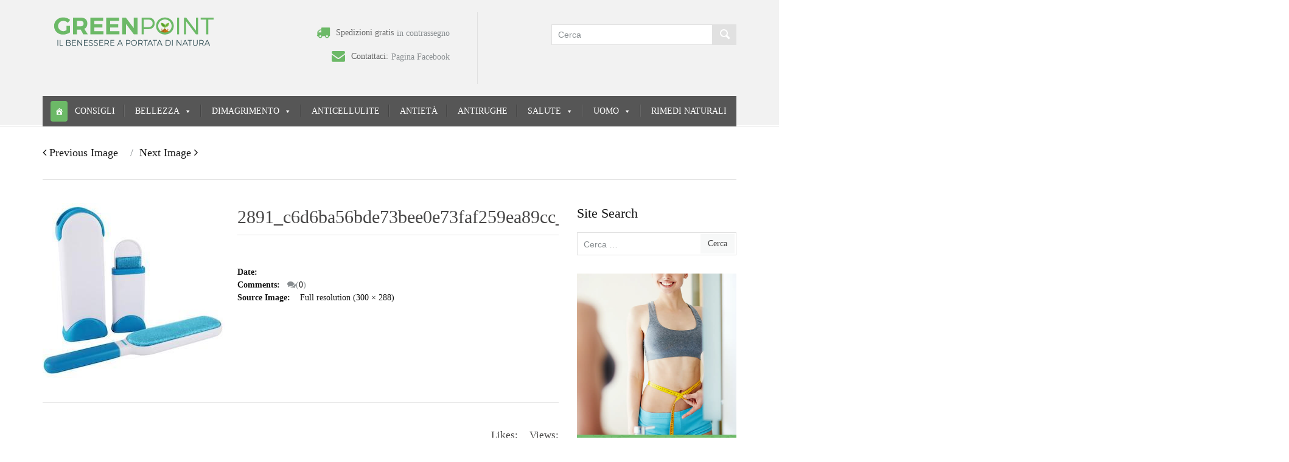

--- FILE ---
content_type: text/html; charset=UTF-8
request_url: https://greenpoint.store/?attachment_id=4065
body_size: 19352
content:
<!DOCTYPE html><html lang="it-IT"><head><script data-no-optimize="1">var litespeed_docref=sessionStorage.getItem("litespeed_docref");litespeed_docref&&(Object.defineProperty(document,"referrer",{get:function(){return litespeed_docref}}),sessionStorage.removeItem("litespeed_docref"));</script> <meta charset="UTF-8"><meta http-equiv="X-UA-Compatible" content="IE=edge"><meta name="viewport" content="width=device-width, initial-scale=1"><link rel="profile" href="https://gmpg.org/xfn/11"><link rel="pingback" href="https://greenpoint.store/xmlrpc.php"> <script type="litespeed/javascript">document.documentElement.className=document.documentElement.className+' yes-js js_active js'</script> <meta name='robots' content='index, follow, max-image-preview:large, max-snippet:-1, max-video-preview:-1' /><title>2891_c6d6ba56bde73bee0e73faf259ea89cc_1514281681.jpg - GreenPoint Store</title><link rel="canonical" href="https://greenpoint.store/" /><meta property="og:locale" content="it_IT" /><meta property="og:type" content="article" /><meta property="og:title" content="2891_c6d6ba56bde73bee0e73faf259ea89cc_1514281681.jpg - GreenPoint Store" /><meta property="og:url" content="https://greenpoint.store/" /><meta property="og:site_name" content="GreenPoint Store" /><meta property="og:image" content="https://greenpoint.store" /><meta property="og:image:width" content="300" /><meta property="og:image:height" content="288" /><meta property="og:image:type" content="image/jpeg" /><meta name="twitter:card" content="summary_large_image" /> <script type="application/ld+json" class="yoast-schema-graph">{"@context":"https://schema.org","@graph":[{"@type":"WebPage","@id":"https://greenpoint.store/","url":"https://greenpoint.store/","name":"2891_c6d6ba56bde73bee0e73faf259ea89cc_1514281681.jpg - GreenPoint Store","isPartOf":{"@id":"https://greenpoint.store/#website"},"primaryImageOfPage":{"@id":"https://greenpoint.store/#primaryimage"},"image":{"@id":"https://greenpoint.store/#primaryimage"},"thumbnailUrl":"https://greenpoint.store/wp-content/uploads/2018/12/2891_c6d6ba56bde73bee0e73faf259ea89cc_1514281681.jpg","datePublished":"2018-12-01T18:01:53+00:00","breadcrumb":{"@id":"https://greenpoint.store/#breadcrumb"},"inLanguage":"it-IT","potentialAction":[{"@type":"ReadAction","target":["https://greenpoint.store/"]}]},{"@type":"ImageObject","inLanguage":"it-IT","@id":"https://greenpoint.store/#primaryimage","url":"https://greenpoint.store/wp-content/uploads/2018/12/2891_c6d6ba56bde73bee0e73faf259ea89cc_1514281681.jpg","contentUrl":"https://greenpoint.store/wp-content/uploads/2018/12/2891_c6d6ba56bde73bee0e73faf259ea89cc_1514281681.jpg","width":300,"height":288},{"@type":"BreadcrumbList","@id":"https://greenpoint.store/#breadcrumb","itemListElement":[{"@type":"ListItem","position":1,"name":"Home","item":"https://greenpoint.store/"},{"@type":"ListItem","position":2,"name":"Spazzola togli peli di cani e gatti, addio allergia!","item":"https://greenpoint.store/prod/spazzola-autopulente-per-rimuovere-peli-di-cani-e-gatti/"},{"@type":"ListItem","position":3,"name":"2891_c6d6ba56bde73bee0e73faf259ea89cc_1514281681.jpg"}]},{"@type":"WebSite","@id":"https://greenpoint.store/#website","url":"https://greenpoint.store/","name":"GreenPoint Store","description":"","potentialAction":[{"@type":"SearchAction","target":{"@type":"EntryPoint","urlTemplate":"https://greenpoint.store/?s={search_term_string}"},"query-input":{"@type":"PropertyValueSpecification","valueRequired":true,"valueName":"search_term_string"}}],"inLanguage":"it-IT"}]}</script> <link rel='dns-prefetch' href='//fonts.googleapis.com' /><link rel="alternate" type="application/rss+xml" title="GreenPoint Store &raquo; Feed" href="https://greenpoint.store/feed/" /><link rel="alternate" type="application/rss+xml" title="GreenPoint Store &raquo; Feed dei commenti" href="https://greenpoint.store/comments/feed/" /><link rel="alternate" type="application/rss+xml" title="GreenPoint Store &raquo; 2891_c6d6ba56bde73bee0e73faf259ea89cc_1514281681.jpg Feed dei commenti" href="https://greenpoint.store/?attachment_id=4065/feed/" /><link rel="alternate" title="oEmbed (JSON)" type="application/json+oembed" href="https://greenpoint.store/wp-json/oembed/1.0/embed?url=https%3A%2F%2Fgreenpoint.store%2F%3Fattachment_id%3D4065" /><link rel="alternate" title="oEmbed (XML)" type="text/xml+oembed" href="https://greenpoint.store/wp-json/oembed/1.0/embed?url=https%3A%2F%2Fgreenpoint.store%2F%3Fattachment_id%3D4065&#038;format=xml" /><style id='wp-img-auto-sizes-contain-inline-css' type='text/css'>img:is([sizes=auto i],[sizes^="auto," i]){contain-intrinsic-size:3000px 1500px}
/*# sourceURL=wp-img-auto-sizes-contain-inline-css */</style><link data-optimized="2" rel="stylesheet" href="https://greenpoint.store/wp-content/litespeed/css/d9301f8ddf22b6aa9b37b6469b9f0e07.css?ver=11f93" /><style id='global-styles-inline-css' type='text/css'>:root{--wp--preset--aspect-ratio--square: 1;--wp--preset--aspect-ratio--4-3: 4/3;--wp--preset--aspect-ratio--3-4: 3/4;--wp--preset--aspect-ratio--3-2: 3/2;--wp--preset--aspect-ratio--2-3: 2/3;--wp--preset--aspect-ratio--16-9: 16/9;--wp--preset--aspect-ratio--9-16: 9/16;--wp--preset--color--black: #000000;--wp--preset--color--cyan-bluish-gray: #abb8c3;--wp--preset--color--white: #ffffff;--wp--preset--color--pale-pink: #f78da7;--wp--preset--color--vivid-red: #cf2e2e;--wp--preset--color--luminous-vivid-orange: #ff6900;--wp--preset--color--luminous-vivid-amber: #fcb900;--wp--preset--color--light-green-cyan: #7bdcb5;--wp--preset--color--vivid-green-cyan: #00d084;--wp--preset--color--pale-cyan-blue: #8ed1fc;--wp--preset--color--vivid-cyan-blue: #0693e3;--wp--preset--color--vivid-purple: #9b51e0;--wp--preset--gradient--vivid-cyan-blue-to-vivid-purple: linear-gradient(135deg,rgb(6,147,227) 0%,rgb(155,81,224) 100%);--wp--preset--gradient--light-green-cyan-to-vivid-green-cyan: linear-gradient(135deg,rgb(122,220,180) 0%,rgb(0,208,130) 100%);--wp--preset--gradient--luminous-vivid-amber-to-luminous-vivid-orange: linear-gradient(135deg,rgb(252,185,0) 0%,rgb(255,105,0) 100%);--wp--preset--gradient--luminous-vivid-orange-to-vivid-red: linear-gradient(135deg,rgb(255,105,0) 0%,rgb(207,46,46) 100%);--wp--preset--gradient--very-light-gray-to-cyan-bluish-gray: linear-gradient(135deg,rgb(238,238,238) 0%,rgb(169,184,195) 100%);--wp--preset--gradient--cool-to-warm-spectrum: linear-gradient(135deg,rgb(74,234,220) 0%,rgb(151,120,209) 20%,rgb(207,42,186) 40%,rgb(238,44,130) 60%,rgb(251,105,98) 80%,rgb(254,248,76) 100%);--wp--preset--gradient--blush-light-purple: linear-gradient(135deg,rgb(255,206,236) 0%,rgb(152,150,240) 100%);--wp--preset--gradient--blush-bordeaux: linear-gradient(135deg,rgb(254,205,165) 0%,rgb(254,45,45) 50%,rgb(107,0,62) 100%);--wp--preset--gradient--luminous-dusk: linear-gradient(135deg,rgb(255,203,112) 0%,rgb(199,81,192) 50%,rgb(65,88,208) 100%);--wp--preset--gradient--pale-ocean: linear-gradient(135deg,rgb(255,245,203) 0%,rgb(182,227,212) 50%,rgb(51,167,181) 100%);--wp--preset--gradient--electric-grass: linear-gradient(135deg,rgb(202,248,128) 0%,rgb(113,206,126) 100%);--wp--preset--gradient--midnight: linear-gradient(135deg,rgb(2,3,129) 0%,rgb(40,116,252) 100%);--wp--preset--font-size--small: 13px;--wp--preset--font-size--medium: 20px;--wp--preset--font-size--large: 36px;--wp--preset--font-size--x-large: 42px;--wp--preset--spacing--20: 0.44rem;--wp--preset--spacing--30: 0.67rem;--wp--preset--spacing--40: 1rem;--wp--preset--spacing--50: 1.5rem;--wp--preset--spacing--60: 2.25rem;--wp--preset--spacing--70: 3.38rem;--wp--preset--spacing--80: 5.06rem;--wp--preset--shadow--natural: 6px 6px 9px rgba(0, 0, 0, 0.2);--wp--preset--shadow--deep: 12px 12px 50px rgba(0, 0, 0, 0.4);--wp--preset--shadow--sharp: 6px 6px 0px rgba(0, 0, 0, 0.2);--wp--preset--shadow--outlined: 6px 6px 0px -3px rgb(255, 255, 255), 6px 6px rgb(0, 0, 0);--wp--preset--shadow--crisp: 6px 6px 0px rgb(0, 0, 0);}:where(.is-layout-flex){gap: 0.5em;}:where(.is-layout-grid){gap: 0.5em;}body .is-layout-flex{display: flex;}.is-layout-flex{flex-wrap: wrap;align-items: center;}.is-layout-flex > :is(*, div){margin: 0;}body .is-layout-grid{display: grid;}.is-layout-grid > :is(*, div){margin: 0;}:where(.wp-block-columns.is-layout-flex){gap: 2em;}:where(.wp-block-columns.is-layout-grid){gap: 2em;}:where(.wp-block-post-template.is-layout-flex){gap: 1.25em;}:where(.wp-block-post-template.is-layout-grid){gap: 1.25em;}.has-black-color{color: var(--wp--preset--color--black) !important;}.has-cyan-bluish-gray-color{color: var(--wp--preset--color--cyan-bluish-gray) !important;}.has-white-color{color: var(--wp--preset--color--white) !important;}.has-pale-pink-color{color: var(--wp--preset--color--pale-pink) !important;}.has-vivid-red-color{color: var(--wp--preset--color--vivid-red) !important;}.has-luminous-vivid-orange-color{color: var(--wp--preset--color--luminous-vivid-orange) !important;}.has-luminous-vivid-amber-color{color: var(--wp--preset--color--luminous-vivid-amber) !important;}.has-light-green-cyan-color{color: var(--wp--preset--color--light-green-cyan) !important;}.has-vivid-green-cyan-color{color: var(--wp--preset--color--vivid-green-cyan) !important;}.has-pale-cyan-blue-color{color: var(--wp--preset--color--pale-cyan-blue) !important;}.has-vivid-cyan-blue-color{color: var(--wp--preset--color--vivid-cyan-blue) !important;}.has-vivid-purple-color{color: var(--wp--preset--color--vivid-purple) !important;}.has-black-background-color{background-color: var(--wp--preset--color--black) !important;}.has-cyan-bluish-gray-background-color{background-color: var(--wp--preset--color--cyan-bluish-gray) !important;}.has-white-background-color{background-color: var(--wp--preset--color--white) !important;}.has-pale-pink-background-color{background-color: var(--wp--preset--color--pale-pink) !important;}.has-vivid-red-background-color{background-color: var(--wp--preset--color--vivid-red) !important;}.has-luminous-vivid-orange-background-color{background-color: var(--wp--preset--color--luminous-vivid-orange) !important;}.has-luminous-vivid-amber-background-color{background-color: var(--wp--preset--color--luminous-vivid-amber) !important;}.has-light-green-cyan-background-color{background-color: var(--wp--preset--color--light-green-cyan) !important;}.has-vivid-green-cyan-background-color{background-color: var(--wp--preset--color--vivid-green-cyan) !important;}.has-pale-cyan-blue-background-color{background-color: var(--wp--preset--color--pale-cyan-blue) !important;}.has-vivid-cyan-blue-background-color{background-color: var(--wp--preset--color--vivid-cyan-blue) !important;}.has-vivid-purple-background-color{background-color: var(--wp--preset--color--vivid-purple) !important;}.has-black-border-color{border-color: var(--wp--preset--color--black) !important;}.has-cyan-bluish-gray-border-color{border-color: var(--wp--preset--color--cyan-bluish-gray) !important;}.has-white-border-color{border-color: var(--wp--preset--color--white) !important;}.has-pale-pink-border-color{border-color: var(--wp--preset--color--pale-pink) !important;}.has-vivid-red-border-color{border-color: var(--wp--preset--color--vivid-red) !important;}.has-luminous-vivid-orange-border-color{border-color: var(--wp--preset--color--luminous-vivid-orange) !important;}.has-luminous-vivid-amber-border-color{border-color: var(--wp--preset--color--luminous-vivid-amber) !important;}.has-light-green-cyan-border-color{border-color: var(--wp--preset--color--light-green-cyan) !important;}.has-vivid-green-cyan-border-color{border-color: var(--wp--preset--color--vivid-green-cyan) !important;}.has-pale-cyan-blue-border-color{border-color: var(--wp--preset--color--pale-cyan-blue) !important;}.has-vivid-cyan-blue-border-color{border-color: var(--wp--preset--color--vivid-cyan-blue) !important;}.has-vivid-purple-border-color{border-color: var(--wp--preset--color--vivid-purple) !important;}.has-vivid-cyan-blue-to-vivid-purple-gradient-background{background: var(--wp--preset--gradient--vivid-cyan-blue-to-vivid-purple) !important;}.has-light-green-cyan-to-vivid-green-cyan-gradient-background{background: var(--wp--preset--gradient--light-green-cyan-to-vivid-green-cyan) !important;}.has-luminous-vivid-amber-to-luminous-vivid-orange-gradient-background{background: var(--wp--preset--gradient--luminous-vivid-amber-to-luminous-vivid-orange) !important;}.has-luminous-vivid-orange-to-vivid-red-gradient-background{background: var(--wp--preset--gradient--luminous-vivid-orange-to-vivid-red) !important;}.has-very-light-gray-to-cyan-bluish-gray-gradient-background{background: var(--wp--preset--gradient--very-light-gray-to-cyan-bluish-gray) !important;}.has-cool-to-warm-spectrum-gradient-background{background: var(--wp--preset--gradient--cool-to-warm-spectrum) !important;}.has-blush-light-purple-gradient-background{background: var(--wp--preset--gradient--blush-light-purple) !important;}.has-blush-bordeaux-gradient-background{background: var(--wp--preset--gradient--blush-bordeaux) !important;}.has-luminous-dusk-gradient-background{background: var(--wp--preset--gradient--luminous-dusk) !important;}.has-pale-ocean-gradient-background{background: var(--wp--preset--gradient--pale-ocean) !important;}.has-electric-grass-gradient-background{background: var(--wp--preset--gradient--electric-grass) !important;}.has-midnight-gradient-background{background: var(--wp--preset--gradient--midnight) !important;}.has-small-font-size{font-size: var(--wp--preset--font-size--small) !important;}.has-medium-font-size{font-size: var(--wp--preset--font-size--medium) !important;}.has-large-font-size{font-size: var(--wp--preset--font-size--large) !important;}.has-x-large-font-size{font-size: var(--wp--preset--font-size--x-large) !important;}
/*# sourceURL=global-styles-inline-css */</style><style id='classic-theme-styles-inline-css' type='text/css'>/*! This file is auto-generated */
.wp-block-button__link{color:#fff;background-color:#32373c;border-radius:9999px;box-shadow:none;text-decoration:none;padding:calc(.667em + 2px) calc(1.333em + 2px);font-size:1.125em}.wp-block-file__button{background:#32373c;color:#fff;text-decoration:none}
/*# sourceURL=/wp-includes/css/classic-themes.min.css */</style><style id='woocommerce-inline-inline-css' type='text/css'>.woocommerce form .form-row .required { visibility: visible; }
/*# sourceURL=woocommerce-inline-inline-css */</style><style id='dashicons-inline-css' type='text/css'>[data-font="Dashicons"]:before {font-family: 'Dashicons' !important;content: attr(data-icon) !important;speak: none !important;font-weight: normal !important;font-variant: normal !important;text-transform: none !important;line-height: 1 !important;font-style: normal !important;-webkit-font-smoothing: antialiased !important;-moz-osx-font-smoothing: grayscale !important;}
/*# sourceURL=dashicons-inline-css */</style><style id='yith-wcan-shortcodes-inline-css' type='text/css'>:root{
	--yith-wcan-filters_colors_titles: #434343;
	--yith-wcan-filters_colors_background: #FFFFFF;
	--yith-wcan-filters_colors_accent: #A7144C;
	--yith-wcan-filters_colors_accent_r: 167;
	--yith-wcan-filters_colors_accent_g: 20;
	--yith-wcan-filters_colors_accent_b: 76;
	--yith-wcan-color_swatches_border_radius: 100%;
	--yith-wcan-color_swatches_size: 30px;
	--yith-wcan-labels_style_background: #FFFFFF;
	--yith-wcan-labels_style_background_hover: #A7144C;
	--yith-wcan-labels_style_background_active: #A7144C;
	--yith-wcan-labels_style_text: #434343;
	--yith-wcan-labels_style_text_hover: #FFFFFF;
	--yith-wcan-labels_style_text_active: #FFFFFF;
	--yith-wcan-anchors_style_text: #434343;
	--yith-wcan-anchors_style_text_hover: #A7144C;
	--yith-wcan-anchors_style_text_active: #A7144C;
}
/*# sourceURL=yith-wcan-shortcodes-inline-css */</style><style id='yith-wcwl-main-inline-css' type='text/css'>:root { --rounded-corners-radius: 16px; --add-to-cart-rounded-corners-radius: 16px; --feedback-duration: 3s } 
 :root { --rounded-corners-radius: 16px; --add-to-cart-rounded-corners-radius: 16px; --feedback-duration: 3s } 
/*# sourceURL=yith-wcwl-main-inline-css */</style><style id='font-awesome-inline-css' type='text/css'>[data-font="FontAwesome"]:before {font-family: 'FontAwesome' !important;content: attr(data-icon) !important;speak: none !important;font-weight: normal !important;font-variant: normal !important;text-transform: none !important;line-height: 1 !important;font-style: normal !important;-webkit-font-smoothing: antialiased !important;-moz-osx-font-smoothing: grayscale !important;}
/*# sourceURL=font-awesome-inline-css */</style><link rel='stylesheet' id='wp-add-custom-css-css' href='https://greenpoint.store?display_custom_css=css&#038;ver=6.9' type='text/css' media='all' /> <script type="litespeed/javascript" data-src="https://greenpoint.store/wp-includes/js/jquery/jquery.min.js" id="jquery-core-js"></script> <script id="woocommerce-js-extra" type="litespeed/javascript">var woocommerce_params={"ajax_url":"/wp-admin/admin-ajax.php","wc_ajax_url":"/?wc-ajax=%%endpoint%%","i18n_password_show":"Mostra password","i18n_password_hide":"Nascondi password"}</script> <script></script><link rel="https://api.w.org/" href="https://greenpoint.store/wp-json/" /><link rel="alternate" title="JSON" type="application/json" href="https://greenpoint.store/wp-json/wp/v2/media/4065" /><link rel="EditURI" type="application/rsd+xml" title="RSD" href="https://greenpoint.store/xmlrpc.php?rsd" /><link rel='shortlink' href='https://greenpoint.store/?p=4065' />
<noscript><style>.woocommerce-product-gallery{ opacity: 1 !important; }</style></noscript><meta name="generator" content="Powered by WPBakery Page Builder - drag and drop page builder for WordPress."/><meta name="generator" content="Powered by Slider Revolution 6.7.34 - responsive, Mobile-Friendly Slider Plugin for WordPress with comfortable drag and drop interface." /><link rel="icon" href="https://greenpoint.store/wp-content/uploads/2017/04/favicon-greenpointstore-70x70.png" sizes="32x32" /><link rel="icon" href="https://greenpoint.store/wp-content/uploads/2017/04/favicon-greenpointstore.png" sizes="192x192" /><link rel="apple-touch-icon" href="https://greenpoint.store/wp-content/uploads/2017/04/favicon-greenpointstore.png" /><meta name="msapplication-TileImage" content="https://greenpoint.store/wp-content/uploads/2017/04/favicon-greenpointstore.png" /> <script type="litespeed/javascript">function setREVStartSize(e){window.RSIW=window.RSIW===undefined?window.innerWidth:window.RSIW;window.RSIH=window.RSIH===undefined?window.innerHeight:window.RSIH;try{var pw=document.getElementById(e.c).parentNode.offsetWidth,newh;pw=pw===0||isNaN(pw)||(e.l=="fullwidth"||e.layout=="fullwidth")?window.RSIW:pw;e.tabw=e.tabw===undefined?0:parseInt(e.tabw);e.thumbw=e.thumbw===undefined?0:parseInt(e.thumbw);e.tabh=e.tabh===undefined?0:parseInt(e.tabh);e.thumbh=e.thumbh===undefined?0:parseInt(e.thumbh);e.tabhide=e.tabhide===undefined?0:parseInt(e.tabhide);e.thumbhide=e.thumbhide===undefined?0:parseInt(e.thumbhide);e.mh=e.mh===undefined||e.mh==""||e.mh==="auto"?0:parseInt(e.mh,0);if(e.layout==="fullscreen"||e.l==="fullscreen")
newh=Math.max(e.mh,window.RSIH);else{e.gw=Array.isArray(e.gw)?e.gw:[e.gw];for(var i in e.rl)if(e.gw[i]===undefined||e.gw[i]===0)e.gw[i]=e.gw[i-1];e.gh=e.el===undefined||e.el===""||(Array.isArray(e.el)&&e.el.length==0)?e.gh:e.el;e.gh=Array.isArray(e.gh)?e.gh:[e.gh];for(var i in e.rl)if(e.gh[i]===undefined||e.gh[i]===0)e.gh[i]=e.gh[i-1];var nl=new Array(e.rl.length),ix=0,sl;e.tabw=e.tabhide>=pw?0:e.tabw;e.thumbw=e.thumbhide>=pw?0:e.thumbw;e.tabh=e.tabhide>=pw?0:e.tabh;e.thumbh=e.thumbhide>=pw?0:e.thumbh;for(var i in e.rl)nl[i]=e.rl[i]<window.RSIW?0:e.rl[i];sl=nl[0];for(var i in nl)if(sl>nl[i]&&nl[i]>0){sl=nl[i];ix=i}
var m=pw>(e.gw[ix]+e.tabw+e.thumbw)?1:(pw-(e.tabw+e.thumbw))/(e.gw[ix]);newh=(e.gh[ix]*m)+(e.tabh+e.thumbh)}
var el=document.getElementById(e.c);if(el!==null&&el)el.style.height=newh+"px";el=document.getElementById(e.c+"_wrapper");if(el!==null&&el){el.style.height=newh+"px";el.style.display="block"}}catch(e){console.log("Failure at Presize of Slider:"+e)}}</script> <style id="kirki-inline-styles">.header-top{background-color:rgba(255, 255, 255, 0.5);}.header-top,.header-top a{color:#898e91;}.site-header{font-family:Roboto;}body{font-family:Open Sans;font-size:14px;font-weight:400;line-height:1.5;text-align:left;text-transform:none;color:#646565;}.author-info .author-bio,.breadcrumbs-wrapper .breadcrumbs,.breadcrumbs-wrapper .single-product-navi a + a::before,.breadcrumbs-wrapper .woocommerce-breadcrumb,.cart-collaterals .cart_totals table td,.comments-area .comment-meta,.entry-meta-bottom,.header-container #inner-element ul.social-icons li+ li:before,.hgroup-sidebar .widget_shopping_cart .cart-excerpt,.hgroup-sidebar .woocommerce ul.cart_list,.hgroup-sidebar .woocommerce ul.product_list_widget,.navigation.post-navigation .nav-links a+ a:before,.post-list .item-content,.pt-member-contact p,.sidebar .most-viewed-entry-meta a,.sidebar .recent-posts-entry-meta a,.site-content .entry-additional-meta,.site-content .entry-meta,.variations_form .select-wrapper::after,.variations_form select,.widget.woocommerce .product_list_widget li .price del,.widget.yith-woocommerce-ajax-product-filter .yith-wcan-list li a,.widget_layered_nav ul small.count,.widget_pt_vendor_products_widget .product_list_widget li .price del,.woocommerce .checkout .create-account small,.woocommerce .checkout .woocommerce-checkout-review-order-table .cart-subtotal td,.woocommerce .checkout .woocommerce-checkout-review-order-table .order-tax td,.woocommerce .checkout .woocommerce-checkout-review-order-table .product-quantity,.woocommerce .checkout .woocommerce-checkout-review-order-table .product-total,.woocommerce .checkout .woocommerce-checkout-review-order-table .shipping td,.woocommerce .checkout div.payment_box span.help,.woocommerce .checkout label,.woocommerce table.order_details td,.woocommerce-error,.woocommerce-info,.woocommerce-message,.woocommerce-ordering select,.woocommerce-result-count+.view-all:before,del,div.product .product_meta,div.product .social-links>span,div.product .woocommerce-review-link,div.product .yith-wcwl-add-to-wishlist a,div.product a.compare,div.product a.compare + .yith-wcwl-add-to-wishlist:before,p> cite{color:#898e91;}.author-info .author-contacts a:hover,.entry-meta-bottom .like-wrapper a:hover,.entry-meta-bottom .social-links a:hover,.header-container #inner-element .rating-container i,.hgroup-sidebar .widget_shopping_cart .cart-excerpt .total .amount,.hgroup-sidebar .widget_shopping_cart_content .total .amount,.most-viewed-list .comments-qty,.most-viewed-list .views-qty i,.pt-member-contact span,.pt-sales-carousel span.next:before,.pt-sales-carousel span.prev:before,.pt-testimonials .occupation,.pt-view-switcher span.active,.recent-post-list .comments-qty,.recent-post-list .views-qty,.slider-navi span,.widget .current-cat,.widget .current-cat a,.widget.yith-woocommerce-ajax-product-filter .yith-wcan-list li a:hover,.woocommerce .checkout .woocommerce-checkout-review-order-table .order-total td,.woocommerce .star-rating span:before,.woocommerce .star-rating:before,.woocommerce p.stars a,.woocommerce p.stars a:before,.woocommerce table.order_details tfoot tr:last-of-type .amount,div.product .social-links a:hover,div.product .woocommerce-review-link:hover,div.product div.images span.next,div.product div.images span.next:before,div.product div.images span.prev,div.product div.images span.prev:before,q:after,q:before,table.shop_table.cart td.product-subtotal{color:#f7972b;}#portfolio-gallery .gallery-icon .quick-view:hover,#portfolio-gallery .link-to-post a:hover,.comment-navigation a:hover,.comment-numeric-navigation a:hover,.hgroup-sidebar .widget.widget_shopping_cart .count,.navigation.pagination a:hover,.owl-theme .owl-controls .owl-page span,.page-links a:hover span,.portfolio-filters-wrapper li:hover,.post-list .item-content:hover .link-to-post a,.pt-member-contact.img-pos-center:hover .text-wrapper:before,.pt-sales-carousel span.next:hover,.pt-sales-carousel span.prev:hover,.site-content article.sticky .sticky-post,.slider-navi span:hover,.vendor-shop-tabs .nav-tabs li a:before,.woocommerce .loading:before,.woocommerce a.button.loading:before,.woocommerce-pagination a:hover,.wp-caption,ins,mark{background-color:#f7972b;}.comment-navigation a:hover,.comment-numeric-navigation a:hover,.navigation.pagination a:hover,.page-links a:hover span,.pt-sales-carousel span.next,.pt-sales-carousel span.prev,.pt-view-switcher span.active,.pt-view-switcher span:hover,.site-content article.sticky,.slider-navi span,.widget_pt_categories .pt-categories li .show-children:hover,.woocommerce-pagination a:hover,div.product div.images span.next,div.product div.images span.prev{border-color:#f7972b;}.pt-sales-carousel ul.products .price-wrapper ins,.wcv-description-inner .products-count,.widget.woocommerce .product_list_widget li .price,.widget_pt_vendor_products_widget .product_list_widget li .price,div.product p.price,div.product span.price,li.product .product-description-wrapper .price{color:#81cfdc;}.wcv-verified-vendor,.woocommerce .added_to_cart,div.product span.custom-badge,div.product span.onsale,li.product span.custom-badge,li.product span.onsale{background-color:#81cfdc;}{border-color:#81cfdc;color:#e1e1e1;}.ajax-auth a,.entry-meta-bottom .social-links> span,.site-content .entry-meta .entry-date,a,article.attachment .entry-meta strong,blockquote,q{color:#151515;}.ajax-auth a:hover,.header-top-nav a:hover,.pv_additional_seller_info .social-icons li a:hover,.site-content .entry-title a:hover,.widget.yith-woocommerce-ajax-product-filter li.chosen,.widget.yith-woocommerce-ajax-product-filter li:hover,a:active,a:focus,a:hover,li.product .product-description-wrapper a.link-to-product:hover{color:#f7972b;}.pt-vendors-carousel ul li a.button,.wcv-pro-dashboard .btn-inverse,.wcv-pro-dashboard a.button,.wcv-pro-vendorlist a.button,.woocommerce .add_to_cart_button,.woocommerce .button.product_type_variable,.woocommerce .outofstock .button,.woocommerce .product_type_simple,.woocommerce a.button,.woocommerce input.button,button,figure.handy-banner .button,html input[type="button"],input[type="reset"],input[type="submit"]{font-family:Roboto;}.pt-carousel .item-wrapper.rotator a:hover,.pt-sales-carousel ul.products .sale-value,.pt-vendors-carousel ul li a.button,.wcv-pro-dashboard .btn-inverse,.wcv-pro-dashboard a.button,.wcv-pro-vendorlist a.button,.woocommerce .add_to_cart_button,.woocommerce .button.product_type_variable,.woocommerce .outofstock .button,.woocommerce .product_type_simple,.woocommerce a.button,.woocommerce input.button,button,div.product .single_add_to_cart_button.disabled,figure.handy-banner .button,html input[type="button"],input[type="reset"],input[type="submit"],li.product .additional-buttons a,li.product.list-view.outofstock .button.disabled{color:#444444;}.pt-carousel figcaption a:hover,.pt-carousel.animation-bottom-sliding figcaption a:hover,.pt-sales-carousel ul.products .sale-value,.pt-vendors-carousel ul li a.button,.wcv-pro-dashboard .btn-inverse,.wcv-pro-dashboard a.button,.wcv-pro-vendorlist a.button,.woocommerce .add_to_cart_button,.woocommerce .button.product_type_variable,.woocommerce .outofstock .button,.woocommerce .product_type_simple,.woocommerce a.button,.woocommerce input.button,button,div.product .single_add_to_cart_button.disabled,figure.handy-banner .button,html input[type="button"],input[type="reset"],input[type="submit"],li.product .additional-buttons a,li.product.list-view.outofstock .button.disabled{background-color:#f7f8f8;}.woocommerce .add_to_cart_button,.woocommerce .button.product_type_variable,.woocommerce .outofstock .button,.woocommerce .product_type_simple,.woocommerce a.button,.woocommerce input.button{border-color:#f7f8f8;}.woocommerce .add_to_cart_button:hover,.woocommerce .button.product_type_external:hover,.woocommerce .button.product_type_variable:hover,.woocommerce .outofstock .button:hover,.woocommerce .product_type_simple:hover{color:#f7f8f8;}.pt-carousel .item-wrapper.rotator a:hover,.pt-searchform button.search-button:hover,.pt-vendors-carousel ul li a.button:hover,.wcv-pro-dashboard .btn-inverse:hover,.wcv-pro-dashboard a.button:hover,.wcv-pro-vendorlist a.button:hover,.woocommerce a.button:hover,.woocommerce input.button:hover,button:hover,div.product .single_add_to_cart_button.disabled:hover,figure.handy-banner .button:hover,html input[type="button"]:hover,input[type="reset"]:hover,input[type="submit"]:hover,li.product .additional-buttons a:hover,li.product.list-view.outofstock .button.disabled:hover{background-color:#b5c648;}.pt-carousel .item-wrapper.rotator a:hover,.woocommerce a.button:hover,.woocommerce input.button:hover{border-color:#b5c648;}#portfolio-gallery .link-to-post a,#portfolio-gallery .portfolio-item-description i,.author-info .author-contacts a,.author-info .author-total-comments i,.entry-meta-bottom .like-wrapper a,.entry-meta-bottom .post-views i,.entry-meta-bottom .social-links a,.post-list .buttons-wrapper .link-to-post a,.post-list .buttons-wrapper i,.pt-view-switcher span,.pv_additional_seller_info .social-icons li a,a.login_button i,blockquote:after,blockquote:before,div.product .social-links a{color:#a3a2a2;}#filters-sidebar .dropdown-filters-title,#filters-sidebar .widget.yith-woocommerce-ajax-product-filter .yith-wcan,#filters-sidebar .widget_price_filter form,#portfolio-gallery .portfolio-item-description,#reviews #respond,#special-sidebar-front .row,.author-info,.breadcrumbs-wrapper .container,.cart-collaterals .cart_totals h2,.cart-collaterals .cross-sells ul.products,.cart-collaterals .cross-sells>h2,.comment-navigation a,.comment-numeric-navigation .page-numbers,.comment-numeric-navigation .page-numbers.current,.entry-meta-bottom,.header-container #inner-element,.header-container #inner-element .store-brand,.header-container+ .shop-controls-wrapper,.hgroup-sidebar .widget,.hgroup-sidebar .widget_shopping_cart .cart-excerpt .message,.hgroup-sidebar .widget_shopping_cart .total,.hgroup-sidebar .woocommerce ul.cart_list,.hgroup-sidebar .woocommerce ul.product_list_widget,.mega-menu-item .recent-post-list .content-wrapper,.mega-menu-item .recent-post-list .thumb-wrapper,.mega-sub-menu .product_list_widget li,.navigation.pagination .page-numbers,.page-links a span,.page-links span,.post-list .item-content,.post-list .item-content .buttons-wrapper,.pt-carousel .item-wrapper.rotator a,.pt-carousel .item-wrapper.rotator figcaption h3,.pt-carousel .item-wrapper.rotator figure,.pt-member-contact.img-pos-left .text-wrapper,.pt-member-contact.img-pos-top .text-wrapper,.pt-member-contact.img-pos-top .text-wrapper .contact-btns,.pt-sales-carousel ul.products,.pt-sales-carousel ul.products .countdown-wrapper,.pt-searchform .select-wrapper,.pt-testimonials .style_2 .item-wrapper,.pt-testimonials .style_2 p q,.pt-testimonials .style_3 .text-wrapper,.pt-view-switcher span,.pt-woo-shortcode+ .shop-controls-wrapper,.pv_additional_seller_info,.single-rating,.site-content .blog-grid-wrapper article .content-wrapper,.site-content article,.store-address-container+ .shop-controls-wrapper,.store-aurhor-inner,.vendor-favourite-list .meta-container,.vendor-favourite-list .single-vendor,.vendor-shop-tabs .nav-tabs,.vendor-shop-tabs .nav-tabs li a,.vendor-shop-tabs .tab-content,.wcv-pro-vendorlist,.widget ul li,.widget.widget_shopping_cart .total,.widget.woocommerce,.widget.yith-woocommerce-ajax-product-filter,.widget_pt_categories,.widget_pt_categories .pt-categories li .show-children,.widget_pt_pay_icons_widget,.widget_pt_vendor_products_widget,.woocommerce .checkout #order_review_heading,.woocommerce .checkout #payment_heading,.woocommerce .checkout .order-wrapper,.woocommerce .checkout ul.payment_methods,.woocommerce .order_details li,.woocommerce div.product div.images .flex-control-thumbs li img.flex-active,.woocommerce div.product div.images .flex-control-thumbs li:hover img,.woocommerce table.wishlist_table tbody td,.woocommerce table.wishlist_table thead th,.woocommerce-MyAccount-content,.woocommerce-MyAccount-navigation ul li,.woocommerce-MyAccount-navigation ul::before,.woocommerce-pagination .page-numbers,.yith-woocommerce-ajax-product-filter .yith-wcan-list li,abbr[title],article.attachment .entry-title,blockquote,div.product .social-links .pt-post-share,div.product .thumb-slider .owl-item:hover .slide img,div.product .woocommerce-tabs .panel,div.product .woocommerce-tabs ul.tabs li,div.product .woocommerce-tabs ul.tabs:before,div.product div.images-wrapper .thumb-slider .synced .slide img,input,li.product .inner-product-content,li.product .pt-extra-gallery-thumbs img,pre,select,table,td,textarea,th{border-color:#e1e1e1;}#portfolio-gallery .link-to-post a,.comment-numeric-navigation .page-numbers.current,.navigation.pagination .page-numbers.current,.page-links span,.portfolio-filters-wrapper li,.post-list .buttons-wrapper .link-to-post a,.pt-searchform button.search-button,.woocommerce-pagination .page-numbers.current{background-color:#e1e1e1;}#pt-gallery .gallery-item-description h3,#reviews #respond .comment-reply-title,#reviews #respond label,.ajax-auth h1,.cart-collaterals .cart_totals h2,.comments-area .comment-reply-title,.comments-area .comments-title,.entry-meta-bottom .like-wrapper span,.entry-meta-bottom .post-views span,.entry-meta-bottom .social-links> span,.portfolio-filters-wrapper label,.pt-carousel .item-wrapper.rotator figcaption h3,.pt-carousel figcaption h3,.pt-sales-carousel ul.products .sale-value,.pt-sales-carousel ul.products h4,.related>h2,.site-content h1,.site-content h2,.site-content h3,.site-content h4,.site-content h5,.site-content h6,.sold-by-container.bottom-slide,.store-address-container a,.upsells>h2,.wcv-related>h2,.widget.widget_pt_contacts_widget ul.pt-widget-contacts li.a-name,.woocommerce ul#shipping_method li input + label,.woocommerce-Tabs-panel--wcv_shipping_tab h3,.woocommerce-account h2,.woocommerce-account h3,.woocommerce-account legend,.wp-caption-text,.wpb_content_element .shortcode-title,blockquote,div.product .product_title,div.product .woocommerce-tabs .panel h2:first-of-type,li.product .product-description-wrapper .woocommerce-loop-product__title,table.shop_table.cart td.actions .coupon label,table.shop_table.cart th{font-family:Roboto;}#reviews #respond .comment-reply-title,#reviews #respond label,.ajax-auth h1,.cart-collaterals .cart_totals h2,.cart-collaterals .cart_totals table .order-total td,.comments-area .comment-reply-title,.comments-area .comments-title,.entry-meta-bottom .like-wrapper span,.entry-meta-bottom .post-views span,.portfolio-filters-wrapper li,.pt-carousel .item-wrapper.rotator figcaption h3,.pt-sales-carousel ul.products h4,.related>h2,.site-content h1,.site-content h2,.site-content h3,.site-content h4,.site-content h5,.site-content h6,.upsells>h2,.wcv-related>h2,.woocommerce .checkout .required,.woocommerce .checkout h3#ship-to-different-address,.woocommerce form.login label,.woocommerce form.register label,.woocommerce ul#shipping_method .amount,.woocommerce ul#shipping_method li input + label:after,.woocommerce-Tabs-panel--wcv_shipping_tab h3,.woocommerce-checkout #payment ul.payment_methods li input+label,.wpb_content_element .shortcode-title,div.product .product_title,div.product .woocommerce-tabs .panel h2:first-of-type,li.product .product-description-wrapper a.link-to-product,table.shop_table.cart td.actions .coupon label,table.shop_table.cart th{color:#484747;}hr{background-color:#484747;}.sidebar .widget-title,.widget.pt-socials-widget ul li i+span,.widget.woocommerce .product_list_widget li .price,.widget_calendar,.widget_calendar caption,.widget_product_tag_cloud a,.widget_tag_cloud a{font-family:Roboto;}.sidebar .widget-title{color:#151515;}.sidebar a,.sidebar a:focus{color:#646565;}.most-viewed-entry-meta a:hover,.recent-posts-entry-meta a:hover,.sidebar a:not(.button):active,.sidebar a:not(.button):hover{color:#c2d44e;}.footer-bottom{background-color:#24282e;}.site-footer,.site-footer a{color:#f8f8f6;}.site-footer .widget ul li:before,.site-footer a:hover{color:#81cfdc;}.site-footer .widget-title{color:#f8f8f6;font-family:Roboto;}</style><noscript><style>.wpb_animate_when_almost_visible { opacity: 1; }</style></noscript><style type="text/css">/** Mega Menu CSS: fs **/</style><style id='rs-plugin-settings-inline-css' type='text/css'>.tp-caption a{color:#ff7302; text-shadow:none; -webkit-transition:all 0.2s ease-out; -moz-transition:all 0.2s ease-out; -o-transition:all 0.2s ease-out; -ms-transition:all 0.2s ease-out}.tp-caption a:hover{color:#ffa902}.tp-caption.title_b{font-family:"Roboto"; font-size:52px; line-height:1em; color:#4a4949; font-weight:200; letter-spacing:0}.tp-caption.price_b{border-top:#918f8f 1px solid; border-bottom:#918f8f 1px solid; vertical-align:baseline; color:#807f7f; font-family:"Roboto"; font-weight:300;   font-size:28px;   min-width:278px;   max-width:278px;   line-height:1.2em}.tp-caption.price_b span{color:#6dd1e3;  font-family:"Roboto";  font-size:45px;  line-height:1.5em; font-weight:300}tp-caption.desc_b{min-width:278px;  max-width:278px;  font-family:"Roboto";  font-weight:300;  font-size:14px;  line-height:1.4em;  color:#4a4a4a}.tp-caption.but_b a{border:1px solid; border-color:rgba(0,0,0,0.3); border-radius:2px; text-transform:uppercase; font-family:"Roboto"; font-weight:300; color:#565656; transition-property:background-color !important; transition-duration:0.3s; transition-timing-function:ease-out; padding:15px 29px; display:inline-block; background-color:transparent}tp-caption.but_b a:hover{background-color:rgba(255,255,255,0.7);  color:#565656}
/*# sourceURL=rs-plugin-settings-inline-css */</style></head><body class="attachment wp-singular attachment-template-default single single-attachment postid-4065 attachmentid-4065 attachment-jpeg wp-theme-handystore theme-handystore woocommerce-no-js mega-menu-primary-nav yith-wcan-free layout-two-col-right wpb-js-composer js-comp-ver-8.7.2 vc_responsive" itemscope="itemscope" itemtype="http://schema.org/WebPage"><div class="site-wrapper"><header class="site-header" style="background-color:#f2f2f2;" itemscope="itemscope" itemtype="http://schema.org/WPHeader"><div class="header-top"><div class="container"><div class="row"><div class="top-nav-container col-md-4 col-sm-4 col-xs-12"><nav class="header-top-nav" itemscope="itemscope" itemtype="http://schema.org/SiteNavigationElement">
<a class="screen-reader-text skip-link" href="#content">Skip to content</a><div class="menu-test-menu-top-container"><ul id="menu-test-menu-top" class="menu"><li id="menu-item-3032" class="menu-item menu-item-type-post_type menu-item-object-page menu-item-3032"><a href="https://greenpoint.store/?page_id=2999" itemprop="url">Vendor Dashboard</a></li><li id="menu-item-3407" class="menu-item menu-item-type-custom menu-item-object-custom menu-item-3407"><a href="https://greenpoint.store/my-account/lost-password/" itemprop="url">Lost password</a></li></ul></div></nav></div><div class="info-container col-md-4 col-sm-4 col-xs-12">
<i class="fa fa-map-marker"></i> 102580 Santa Monica BLVD Los Angeles</div><div class="top-widgets col-md-4 col-sm-4 col-xs-12"></div></div></div></div><div class="logo-wrapper"><div class="container"><div class="row"><div class="site-logo col-md-3 col-sm-12" itemscope itemtype="http://schema.org/Organization">
<a href="https://greenpoint.store/" rel="home" title="GreenPoint Store" itemprop="url">
<img data-lazyloaded="1" src="[data-uri]" width="300" height="64" data-src="https://greenpoint.store/wp-content/uploads/2017/04/logo-greenpoint_store.png" alt="" itemprop="logo" />
</a></div><div class="hgroup-sidebar col-md-9 col-sm-12"><div id="text-16" class="widget widget_text"><div class="textwidget"><div class="icon-with-description" style="padding-top: 0px;">
<i class="fa fa-truck"></i><span style="color: #646565; font-weight: 400; padding-bottom: 0px;">Spedizioni gratis</span>  <span class="descrizione"><span style="color: #898e91; font-weight: 300; font-size: 14px">in contrassegno</span></span></div><BR><div class="icon-with-description" style="padding-top: 0px;">
<i class="fa fa-envelope"></i><span style="color: #646565; font-weight: 400; padding-bottom: 0px;">Contattaci:</span>  <a href="https://www.facebook.com/www.greenpoint.store/"
target="_blank"><span class="descrizione"><span style="color: #898e91; font-weight: 300; font-size: 14px">Pagina Facebook</span></span></a></div><style>.icon-with-description {
    line-height: 25px;
}

span.descrizione {
    margin-left: 5px;
}

.icon-with-description i {
    color: #c2d44e;
    float: left;
    font-size: 36px;
    padding: 0 10px 0 0;
}

.icon-with-description i {
    color: #c2d44e;
    float: left;
    font-size: 22px;
    position: relative;
    top: 2px;
    padding: 0 10px 0 0;
}

i.fa.fa-envelope {
    position: relative;
}

.icon-with-description span {
    float: left;
    font-size: 14px;
    display: inline-block;
    position: relative;
    top: 1px;
}

.icon-with-description {
    line-height: 25px;
    margin-bottom: 8px;
}</style></div></div><div id="pt_search_widget-4" class="widget widget_pt_search_widget"><form class="pt-searchform" method="get" action="https://greenpoint.store">
<input id="s" name="s" type="text" class="searchtext" value="" placeholder="Cerca" tabindex="1">
<button id="searchsubmit" class="search-button" title="Cerca" tabindex="2"><i class="custom-icon-search"></i></button></form></div></div></div></div></div><div class="header-primary-nav"><div class="container"><div class="row"><nav class="primary-nav col-md-12 col-sm-12" itemscope="itemscope" itemtype="http://schema.org/SiteNavigationElement">
<a class="screen-reader-text skip-link" href="#content">Skip to content</a><div id="mega-menu-wrap-primary-nav" class="mega-menu-wrap"><div class="mega-menu-toggle"><div class="mega-toggle-blocks-left"></div><div class="mega-toggle-blocks-center"></div><div class="mega-toggle-blocks-right"><div class='mega-toggle-block mega-menu-toggle-block mega-toggle-block-1' id='mega-toggle-block-1' tabindex='0'><span class='mega-toggle-label' role='button' aria-expanded='false'><span class='mega-toggle-label-closed'>MENU</span><span class='mega-toggle-label-open'>MENU</span></span></div></div></div><ul id="mega-menu-primary-nav" class="mega-menu max-mega-menu mega-menu-horizontal mega-no-js" data-event="hover_intent" data-effect="fade" data-effect-speed="200" data-effect-mobile="disabled" data-effect-speed-mobile="0" data-mobile-force-width="false" data-second-click="go" data-document-click="collapse" data-vertical-behaviour="standard" data-breakpoint="768" data-unbind="true" data-mobile-state="collapse_all" data-mobile-direction="vertical" data-hover-intent-timeout="300" data-hover-intent-interval="100"><li class="mega-menu-item mega-menu-item-type-post_type mega-menu-item-object-page mega-menu-item-home mega-align-bottom-left mega-menu-flyout mega-has-icon mega-icon-left mega-hide-text mega-menu-item-3324" id="mega-menu-item-3324"><a class="dashicons-admin-home mega-menu-link" href="https://greenpoint.store/" tabindex="0" aria-label="Home"></a></li><li class="mega-menu-item mega-menu-item-type-post_type mega-menu-item-object-page mega-current_page_parent mega-align-bottom-left mega-menu-flyout mega-menu-item-1774" id="mega-menu-item-1774"><a class="mega-menu-link" href="https://greenpoint.store/blog/" tabindex="0">Consigli</a></li><li class="mega-menu-item mega-menu-item-type-taxonomy mega-menu-item-object-product_cat mega-menu-item-has-children mega-align-bottom-left mega-menu-flyout mega-menu-item-3398" id="mega-menu-item-3398"><a class="mega-menu-link" href="https://greenpoint.store/cat-prod/bellezza/" aria-expanded="false" tabindex="0">Bellezza<span class="mega-indicator" aria-hidden="true"></span></a><ul class="mega-sub-menu"><li class="mega-menu-item mega-menu-item-type-taxonomy mega-menu-item-object-product_cat mega-menu-item-3515" id="mega-menu-item-3515"><a class="mega-menu-link" href="https://greenpoint.store/cat-prod/bellezza/capelli/">Capelli</a></li><li class="mega-menu-item mega-menu-item-type-taxonomy mega-menu-item-object-product_cat mega-menu-item-3399" id="mega-menu-item-3399"><a class="mega-menu-link" href="https://greenpoint.store/cat-prod/bellezza/corpo/">Corpo</a></li><li class="mega-menu-item mega-menu-item-type-taxonomy mega-menu-item-object-product_cat mega-menu-item-3516" id="mega-menu-item-3516"><a class="mega-menu-link" href="https://greenpoint.store/cat-prod/bellezza/denti/">Denti</a></li><li class="mega-menu-item mega-menu-item-type-taxonomy mega-menu-item-object-product_cat mega-menu-item-3400" id="mega-menu-item-3400"><a class="mega-menu-link" href="https://greenpoint.store/cat-prod/bellezza/viso/">Viso</a></li></ul></li><li class="mega-menu-item mega-menu-item-type-taxonomy mega-menu-item-object-product_cat mega-menu-item-has-children mega-align-bottom-left mega-menu-flyout mega-menu-item-3446" id="mega-menu-item-3446"><a class="mega-menu-link" href="https://greenpoint.store/cat-prod/salute/dimagrimento/" aria-expanded="false" tabindex="0">Dimagrimento<span class="mega-indicator" aria-hidden="true"></span></a><ul class="mega-sub-menu"><li class="mega-menu-item mega-menu-item-type-taxonomy mega-menu-item-object-product_tag mega-menu-item-3530" id="mega-menu-item-3530"><a class="mega-menu-link" href="https://greenpoint.store/tag-prod/garcinia-cambogia/">Garcinia Cambogia</a></li></ul></li><li class="mega-menu-item mega-menu-item-type-taxonomy mega-menu-item-object-product_cat mega-align-bottom-left mega-menu-flyout mega-menu-item-3517" id="mega-menu-item-3517"><a class="mega-menu-link" href="https://greenpoint.store/cat-prod/bellezza/anticellulite/" tabindex="0">Anticellulite</a></li><li class="mega-menu-item mega-menu-item-type-taxonomy mega-menu-item-object-product_cat mega-align-bottom-left mega-menu-flyout mega-menu-item-3518" id="mega-menu-item-3518"><a class="mega-menu-link" href="https://greenpoint.store/cat-prod/bellezza/antieta/" tabindex="0">Antietà</a></li><li class="mega-menu-item mega-menu-item-type-taxonomy mega-menu-item-object-product_cat mega-align-bottom-left mega-menu-flyout mega-menu-item-3519" id="mega-menu-item-3519"><a class="mega-menu-link" href="https://greenpoint.store/cat-prod/bellezza/antirughe/" tabindex="0">Antirughe</a></li><li class="mega-menu-item mega-menu-item-type-taxonomy mega-menu-item-object-product_cat mega-menu-item-has-children mega-align-bottom-left mega-menu-flyout mega-menu-item-3405" id="mega-menu-item-3405"><a class="mega-menu-link" href="https://greenpoint.store/cat-prod/salute/" aria-expanded="false" tabindex="0">Salute<span class="mega-indicator" aria-hidden="true"></span></a><ul class="mega-sub-menu"><li class="mega-menu-item mega-menu-item-type-taxonomy mega-menu-item-object-product_cat mega-menu-item-3520" id="mega-menu-item-3520"><a class="mega-menu-link" href="https://greenpoint.store/cat-prod/salute/alluce-valgo/">Alluce valgo</a></li><li class="mega-menu-item mega-menu-item-type-taxonomy mega-menu-item-object-product_cat mega-menu-item-3521" id="mega-menu-item-3521"><a class="mega-menu-link" href="https://greenpoint.store/cat-prod/salute/creme/">Creme</a></li><li class="mega-menu-item mega-menu-item-type-taxonomy mega-menu-item-object-product_tag mega-menu-item-3532" id="mega-menu-item-3532"><a class="mega-menu-link" href="https://greenpoint.store/tag-prod/integratori/">Integratori</a></li><li class="mega-menu-item mega-menu-item-type-taxonomy mega-menu-item-object-product_cat mega-menu-item-3522" id="mega-menu-item-3522"><a class="mega-menu-link" href="https://greenpoint.store/cat-prod/salute/smettere-di-russare/">Smettere di russare</a></li></ul></li><li class="mega-menu-item mega-menu-item-type-taxonomy mega-menu-item-object-product_cat mega-menu-item-has-children mega-align-bottom-left mega-menu-flyout mega-menu-item-3523" id="mega-menu-item-3523"><a class="mega-menu-link" href="https://greenpoint.store/cat-prod/uomo/" aria-expanded="false" tabindex="0">Uomo<span class="mega-indicator" aria-hidden="true"></span></a><ul class="mega-sub-menu"><li class="mega-menu-item mega-menu-item-type-taxonomy mega-menu-item-object-product_cat mega-menu-item-3524" id="mega-menu-item-3524"><a class="mega-menu-link" href="https://greenpoint.store/cat-prod/uomo/caduta-capelli/">Caduta capelli</a></li><li class="mega-menu-item mega-menu-item-type-taxonomy mega-menu-item-object-product_cat mega-menu-item-3525" id="mega-menu-item-3525"><a class="mega-menu-link" href="https://greenpoint.store/cat-prod/uomo/fitness/">Fitness</a></li><li class="mega-menu-item mega-menu-item-type-taxonomy mega-menu-item-object-product_cat mega-menu-item-3527" id="mega-menu-item-3527"><a class="mega-menu-link" href="https://greenpoint.store/cat-prod/salute/smettere-di-russare/">Smettere di russare</a></li></ul></li><li class="mega-menu-item mega-menu-item-type-taxonomy mega-menu-item-object-product_tag mega-align-bottom-left mega-menu-flyout mega-menu-item-3445" id="mega-menu-item-3445"><a class="mega-menu-link" href="https://greenpoint.store/tag-prod/rimedi-naturali/" tabindex="0">Rimedi naturali</a></li></ul></div></nav></div></div></div></header><div class="site-main container"><div class="row"><div class="breadcrumbs-wrapper col-md-12 col-sm-12 col-xs-12"><div class="container"><div class="row"><div class="col-md-4 col-sm-6 col-xs-12"><nav class="navigation post-navigation"><h1 class="screen-reader-text">Post navigation</h1><div class="nav-links">
<a href='https://greenpoint.store/?attachment_id=3998'><i class="fa fa-angle-left"></i> Previous Image</a>											<a href='https://greenpoint.store/?attachment_id=8790'>Next Image <i class="fa fa-angle-right"></i></a></div></nav></div><div class="col-md-8 col-sm-6 col-xs-12"></div></div></div></div><main class="site-content col-xs-12 col-md-9 col-sm-8" itemscope="itemscope" itemprop="mainContentOfPage"><article id="post-4065" class="post-4065 attachment type-attachment status-inherit hentry" itemscope="itemscope" itemprop="ImageObject"><aside class="attachment-img">
<img data-lazyloaded="1" src="[data-uri]" width="300" height="288" data-src="https://greenpoint.store/wp-content/uploads/2018/12/2891_c6d6ba56bde73bee0e73faf259ea89cc_1514281681.jpg" class="attachment-attach-page-image-thumb size-attach-page-image-thumb" alt="" itemprop="thumbnail" decoding="async" fetchpriority="high" data-srcset="https://greenpoint.store/wp-content/uploads/2018/12/2891_c6d6ba56bde73bee0e73faf259ea89cc_1514281681.jpg 300w, https://greenpoint.store/wp-content/uploads/2018/12/2891_c6d6ba56bde73bee0e73faf259ea89cc_1514281681-25x25.jpg 25w, https://greenpoint.store/wp-content/uploads/2018/12/2891_c6d6ba56bde73bee0e73faf259ea89cc_1514281681-150x144.jpg 150w, https://greenpoint.store/wp-content/uploads/2018/12/2891_c6d6ba56bde73bee0e73faf259ea89cc_1514281681-30x30.jpg 30w" data-sizes="(max-width: 300px) 92vw, 300px" /></aside><div class="attachment-description"><header class="entry-header"><h1 class="entry-title" itemprop="name">2891_c6d6ba56bde73bee0e73faf259ea89cc_1514281681.jpg</h1></header><div class="entry-content"></div><footer class="entry-meta"><div class="date">
<strong>Date:&nbsp;&nbsp;&nbsp;</strong><div class="time-wrapper">Posted <time class="entry-date" datetime="2018-12-01T19:01:53+01:00" itemprop="datePublished">Dic&nbsp;1,&nbsp;2018</time></div><meta itemprop="dateModified" content="12/01/2018"></div><div class="comments">
<strong>Comments:&nbsp;&nbsp;&nbsp;</strong><div class="post-comments" itemprop="interactionCount"><i class="fa fa-comments"></i>(<a href="https://greenpoint.store/?attachment_id=4065#respond" class="comments-link" >0</a>)</div></div><div class="source">
<strong>Source Image:&nbsp;&nbsp;&nbsp;</strong>
<span class="attachment-meta full-size-link"><a href="https://greenpoint.store/wp-content/uploads/2018/12/2891_c6d6ba56bde73bee0e73faf259ea89cc_1514281681.jpg" title="Link to full-size image" itemprop="contentUrl">Full resolution (300 &times; 288)</a></span></div></footer></div><aside class="entry-meta-bottom"><div class="post-views"><span>Views: </span><i class="fa fa-eye"></i>(50)</div><div class="like-wrapper">
<span>Likes: </span>
<a href="#" class="pt-post-like" data-post_id="4065" title="Like">
<i id="icon-unlike" class="post-icon-unlike fa fa-heart-o"></i>
(Like)
</a></div></aside></article><aside id="comments" class="comments-area lazyload" data-expand="-100"><div id="respond" class="comment-respond"><h3 id="reply-title" class="comment-reply-title">Leave Your Comment <small><a rel="nofollow" id="cancel-comment-reply-link" href="/?attachment_id=4065#respond" style="display:none;">Cancel Reply</a></small></h3><p class="must-log-in">You must be <a href="https://greenpoint.store/wp-login.php?redirect_to=https%3A%2F%2Fgreenpoint.store%2F%3Fattachment_id%3D4065">logged in</a> to post a comment.</p></div></aside></main><div id="sidebar-blog" class="widget-area col-xs-12 col-md-3 col-sm-4 sidebar" role="complementary"><div id="search-2" class="widget widget_search"><h3 class="widget-title" itemprop="name">Site Search</h3><form role="search" method="get" class="search-form" action="https://greenpoint.store/">
<label>
<span class="screen-reader-text">Ricerca per:</span>
<input type="search" class="search-field" placeholder="Cerca &hellip;" value="" name="s" />
</label>
<input type="submit" class="search-submit" value="Cerca" /></form></div><div id="text-17" class="widget widget_text"><div class="textwidget"><div><a href="https://greenpoint.store/cat-prod/salute/dimagrimento/"> <img data-lazyloaded="1" src="[data-uri]" width="524" height="700" data-src="https://greenpoint.store/wp-content/uploads/2017/04/dimagrire-rapidamente.png"> </a><br><br><div><a href="https://greenpoint.store/cat-prod/bellezza"> <img data-lazyloaded="1" src="[data-uri]" width="524" height="700" data-src="https://greenpoint.store/wp-content/uploads/2017/04/creme-naturali.png"> </a><br><br><div><a href="https://greenpoint.store/tag-prod/rimedi-naturali/"> <img data-lazyloaded="1" src="[data-uri]" width="524" height="700" data-src="https://greenpoint.store/wp-content/uploads/2017/04/rimedi-naturali.png"> </a><br><br></div></div><div id="woocommerce_top_rated_products-4" class="widget woocommerce widget_top_rated_products"><h3 class="widget-title" itemprop="name">Prodotti più comprati</h3><ul class="product_list_widget"><li><div class="thumb-wrapper">
<a href="https://greenpoint.store/prod/garcinia-cambogia-natural-fit/" title="Garcinia Cambogia - Natural Fit">
<img data-lazyloaded="1" src="[data-uri]" width="259" height="259" data-src="https://greenpoint.store/wp-content/uploads/2017/04/garcinia-cambogia-prodotto-259x259.png" class="attachment-woocommerce_thumbnail size-woocommerce_thumbnail" alt="Garcinia Cambogia Natural Fit" decoding="async" loading="lazy" data-srcset="https://greenpoint.store/wp-content/uploads/2017/04/garcinia-cambogia-prodotto-259x259.png 259w, https://greenpoint.store/wp-content/uploads/2017/04/garcinia-cambogia-prodotto-100x100.png 100w, https://greenpoint.store/wp-content/uploads/2017/04/garcinia-cambogia-prodotto-300x300.png 300w, https://greenpoint.store/wp-content/uploads/2017/04/garcinia-cambogia-prodotto-70x70.png 70w, https://greenpoint.store/wp-content/uploads/2017/04/garcinia-cambogia-prodotto-25x25.png 25w, https://greenpoint.store/wp-content/uploads/2017/04/garcinia-cambogia-prodotto-123x123.png 123w, https://greenpoint.store/wp-content/uploads/2017/04/garcinia-cambogia-prodotto-80x80.png 80w, https://greenpoint.store/wp-content/uploads/2017/04/garcinia-cambogia-prodotto-120x120.png 120w, https://greenpoint.store/wp-content/uploads/2017/04/garcinia-cambogia-prodotto-30x30.png 30w" data-sizes="auto, (max-width: 259px) 92vw, 259px" />		</a></div><a class="product-title" href="https://greenpoint.store/prod/garcinia-cambogia-natural-fit/">
Garcinia Cambogia - Natural Fit	</a><div class="price">
<del aria-hidden="true"><span class="woocommerce-Price-amount amount"><bdi>79,00<span class="woocommerce-Price-currencySymbol">&euro;</span></bdi></span></del> <span class="screen-reader-text">Il prezzo originale era: 79,00&euro;.</span><ins aria-hidden="true"><span class="woocommerce-Price-amount amount"><bdi>49,00<span class="woocommerce-Price-currencySymbol">&euro;</span></bdi></span></ins><span class="screen-reader-text">Il prezzo attuale è: 49,00&euro;.</span></div></li><li><div class="thumb-wrapper">
<a href="https://greenpoint.store/prod/biorelaxo-spray-insonnia/" title="Dispositivo Antirussamento, per smettere di russare">
<img data-lazyloaded="1" src="[data-uri]" width="259" height="259" data-src="https://greenpoint.store/wp-content/uploads/2017/06/dormirelax-antirussamento-259x259.png" class="attachment-woocommerce_thumbnail size-woocommerce_thumbnail" alt="dormirelax dispositivo antirussamento" decoding="async" loading="lazy" data-srcset="https://greenpoint.store/wp-content/uploads/2017/06/dormirelax-antirussamento-259x259.png 259w, https://greenpoint.store/wp-content/uploads/2017/06/dormirelax-antirussamento-100x100.png 100w, https://greenpoint.store/wp-content/uploads/2017/06/dormirelax-antirussamento-300x300.png 300w, https://greenpoint.store/wp-content/uploads/2017/06/dormirelax-antirussamento-70x70.png 70w, https://greenpoint.store/wp-content/uploads/2017/06/dormirelax-antirussamento-25x25.png 25w, https://greenpoint.store/wp-content/uploads/2017/06/dormirelax-antirussamento-500x500.png 500w, https://greenpoint.store/wp-content/uploads/2017/06/dormirelax-antirussamento-123x123.png 123w, https://greenpoint.store/wp-content/uploads/2017/06/dormirelax-antirussamento-80x80.png 80w, https://greenpoint.store/wp-content/uploads/2017/06/dormirelax-antirussamento-120x120.png 120w, https://greenpoint.store/wp-content/uploads/2017/06/dormirelax-antirussamento-30x30.png 30w" data-sizes="auto, (max-width: 259px) 92vw, 259px" />		</a></div><a class="product-title" href="https://greenpoint.store/prod/biorelaxo-spray-insonnia/">
Dispositivo Antirussamento, per smettere di russare	</a><div class="price">
<del aria-hidden="true"><span class="woocommerce-Price-amount amount"><bdi>69,00<span class="woocommerce-Price-currencySymbol">&euro;</span></bdi></span></del> <span class="screen-reader-text">Il prezzo originale era: 69,00&euro;.</span><ins aria-hidden="true"><span class="woocommerce-Price-amount amount"><bdi>49,00<span class="woocommerce-Price-currencySymbol">&euro;</span></bdi></span></ins><span class="screen-reader-text">Il prezzo attuale è: 49,00&euro;.</span></div></li><li><div class="thumb-wrapper">
<a href="https://greenpoint.store/prod/lereel/" title="LeRéel siero antietà">
<img data-lazyloaded="1" src="[data-uri]" width="259" height="259" data-src="https://greenpoint.store/wp-content/uploads/2017/04/le-reel-siero-259x259.png" class="attachment-woocommerce_thumbnail size-woocommerce_thumbnail" alt="LeRéel siero antietà bava di lumaca" decoding="async" loading="lazy" data-srcset="https://greenpoint.store/wp-content/uploads/2017/04/le-reel-siero-259x259.png 259w, https://greenpoint.store/wp-content/uploads/2017/04/le-reel-siero-100x100.png 100w, https://greenpoint.store/wp-content/uploads/2017/04/le-reel-siero-70x70.png 70w, https://greenpoint.store/wp-content/uploads/2017/04/le-reel-siero-25x25.png 25w, https://greenpoint.store/wp-content/uploads/2017/04/le-reel-siero-123x123.png 123w, https://greenpoint.store/wp-content/uploads/2017/04/le-reel-siero-80x80.png 80w, https://greenpoint.store/wp-content/uploads/2017/04/le-reel-siero-120x120.png 120w, https://greenpoint.store/wp-content/uploads/2017/04/le-reel-siero-30x30.png 30w" data-sizes="auto, (max-width: 259px) 92vw, 259px" />		</a></div><a class="product-title" href="https://greenpoint.store/prod/lereel/">
LeRéel siero antietà	</a><div class="price">
<del aria-hidden="true"><span class="woocommerce-Price-amount amount"><bdi>84,95<span class="woocommerce-Price-currencySymbol">&euro;</span></bdi></span></del> <span class="screen-reader-text">Il prezzo originale era: 84,95&euro;.</span><ins aria-hidden="true"><span class="woocommerce-Price-amount amount"><bdi>49,95<span class="woocommerce-Price-currencySymbol">&euro;</span></bdi></span></ins><span class="screen-reader-text">Il prezzo attuale è: 49,95&euro;.</span></div></li><li><div class="thumb-wrapper">
<a href="https://greenpoint.store/prod/barba-plus-lozione-per-la-crescita-della-barba/" title="Lozione per la crescita della barba, Barba plus">
<img data-lazyloaded="1" src="[data-uri]" width="259" height="259" data-src="https://greenpoint.store/wp-content/uploads/2018/04/barbaplus-259x259.jpg" class="attachment-woocommerce_thumbnail size-woocommerce_thumbnail" alt="barbaplus, lozione per far crescere la barba velocemente" decoding="async" loading="lazy" data-srcset="https://greenpoint.store/wp-content/uploads/2018/04/barbaplus-259x259.jpg 259w, https://greenpoint.store/wp-content/uploads/2018/04/barbaplus-100x100.jpg 100w, https://greenpoint.store/wp-content/uploads/2018/04/barbaplus-70x70.jpg 70w, https://greenpoint.store/wp-content/uploads/2018/04/barbaplus-25x25.jpg 25w, https://greenpoint.store/wp-content/uploads/2018/04/barbaplus-123x123.jpg 123w, https://greenpoint.store/wp-content/uploads/2018/04/barbaplus-80x80.jpg 80w, https://greenpoint.store/wp-content/uploads/2018/04/barbaplus-120x120.jpg 120w, https://greenpoint.store/wp-content/uploads/2018/04/barbaplus-30x30.jpg 30w" data-sizes="auto, (max-width: 259px) 92vw, 259px" />		</a></div><a class="product-title" href="https://greenpoint.store/prod/barba-plus-lozione-per-la-crescita-della-barba/">
Lozione per la crescita della barba, Barba plus	</a><div class="price">
<del aria-hidden="true"><span class="woocommerce-Price-amount amount"><bdi>49,00<span class="woocommerce-Price-currencySymbol">&euro;</span></bdi></span></del> <span class="screen-reader-text">Il prezzo originale era: 49,00&euro;.</span><ins aria-hidden="true"><span class="woocommerce-Price-amount amount"><bdi>39,00<span class="woocommerce-Price-currencySymbol">&euro;</span></bdi></span></ins><span class="screen-reader-text">Il prezzo attuale è: 39,00&euro;.</span></div></li><li><div class="thumb-wrapper">
<a href="https://greenpoint.store/prod/royal-black-mask/" title="Royal Black Mask">
<img data-lazyloaded="1" src="[data-uri]" width="259" height="259" data-src="https://greenpoint.store/wp-content/uploads/2017/04/royal-black-mask-259x259.jpg" class="attachment-woocommerce_thumbnail size-woocommerce_thumbnail" alt="Royal Black Mask" decoding="async" loading="lazy" data-srcset="https://greenpoint.store/wp-content/uploads/2017/04/royal-black-mask-259x259.jpg 259w, https://greenpoint.store/wp-content/uploads/2017/04/royal-black-mask-100x100.jpg 100w, https://greenpoint.store/wp-content/uploads/2017/04/royal-black-mask-70x70.jpg 70w, https://greenpoint.store/wp-content/uploads/2017/04/royal-black-mask-25x25.jpg 25w, https://greenpoint.store/wp-content/uploads/2017/04/royal-black-mask-123x123.jpg 123w, https://greenpoint.store/wp-content/uploads/2017/04/royal-black-mask-80x80.jpg 80w, https://greenpoint.store/wp-content/uploads/2017/04/royal-black-mask-120x120.jpg 120w, https://greenpoint.store/wp-content/uploads/2017/04/royal-black-mask-150x150.jpg 150w, https://greenpoint.store/wp-content/uploads/2017/04/royal-black-mask-30x30.jpg 30w, https://greenpoint.store/wp-content/uploads/2017/04/royal-black-mask.jpg 300w" data-sizes="auto, (max-width: 259px) 92vw, 259px" />		</a></div><a class="product-title" href="https://greenpoint.store/prod/royal-black-mask/">
Royal Black Mask	</a><div class="price">
<del aria-hidden="true"><span class="woocommerce-Price-amount amount"><bdi>88,00<span class="woocommerce-Price-currencySymbol">&euro;</span></bdi></span></del> <span class="screen-reader-text">Il prezzo originale era: 88,00&euro;.</span><ins aria-hidden="true"><span class="woocommerce-Price-amount amount"><bdi>44,00<span class="woocommerce-Price-currencySymbol">&euro;</span></bdi></span></ins><span class="screen-reader-text">Il prezzo attuale è: 44,00&euro;.</span></div></li><li><div class="thumb-wrapper">
<a href="https://greenpoint.store/prod/ice-music-bucket-secchiello-led-bluetooth/" title="Ice Music Bucket, secchiello LED Bluetooth">
<img data-lazyloaded="1" src="[data-uri]" width="259" height="259" data-src="https://greenpoint.store/wp-content/uploads/2025/06/3106_b76c84402966f9f1c7b635c06eff85d7_1748605404-259x259.jpg" class="attachment-woocommerce_thumbnail size-woocommerce_thumbnail" alt="Ice Music Bucket, secchiello LED Bluetooth" decoding="async" loading="lazy" data-srcset="https://greenpoint.store/wp-content/uploads/2025/06/3106_b76c84402966f9f1c7b635c06eff85d7_1748605404-259x259.jpg 259w, https://greenpoint.store/wp-content/uploads/2025/06/3106_b76c84402966f9f1c7b635c06eff85d7_1748605404-70x70.jpg 70w, https://greenpoint.store/wp-content/uploads/2025/06/3106_b76c84402966f9f1c7b635c06eff85d7_1748605404-25x25.jpg 25w, https://greenpoint.store/wp-content/uploads/2025/06/3106_b76c84402966f9f1c7b635c06eff85d7_1748605404-123x123.jpg 123w, https://greenpoint.store/wp-content/uploads/2025/06/3106_b76c84402966f9f1c7b635c06eff85d7_1748605404-80x80.jpg 80w, https://greenpoint.store/wp-content/uploads/2025/06/3106_b76c84402966f9f1c7b635c06eff85d7_1748605404-120x120.jpg 120w, https://greenpoint.store/wp-content/uploads/2025/06/3106_b76c84402966f9f1c7b635c06eff85d7_1748605404-100x100.jpg 100w, https://greenpoint.store/wp-content/uploads/2025/06/3106_b76c84402966f9f1c7b635c06eff85d7_1748605404-154x154.jpg 154w, https://greenpoint.store/wp-content/uploads/2025/06/3106_b76c84402966f9f1c7b635c06eff85d7_1748605404.jpg 300w" data-sizes="auto, (max-width: 259px) 92vw, 259px" />		</a></div><a class="product-title" href="https://greenpoint.store/prod/ice-music-bucket-secchiello-led-bluetooth/">
Ice Music Bucket, secchiello LED Bluetooth	</a><div class="price">
<span class="woocommerce-Price-amount amount"><bdi>69,90<span class="woocommerce-Price-currencySymbol">&euro;</span></bdi></span></div></li><li><div class="thumb-wrapper">
<a href="https://greenpoint.store/prod/smoothair/" title="Hair Remover">
<img data-lazyloaded="1" src="[data-uri]" width="259" height="259" data-src="https://greenpoint.store/wp-content/uploads/2017/04/hair-remover-depilazione-259x259.jpg" class="attachment-woocommerce_thumbnail size-woocommerce_thumbnail" alt="depilazione efficace ed efficiente hair remover" decoding="async" loading="lazy" data-srcset="https://greenpoint.store/wp-content/uploads/2017/04/hair-remover-depilazione-259x259.jpg 259w, https://greenpoint.store/wp-content/uploads/2017/04/hair-remover-depilazione-100x100.jpg 100w, https://greenpoint.store/wp-content/uploads/2017/04/hair-remover-depilazione-300x300.jpg 300w, https://greenpoint.store/wp-content/uploads/2017/04/hair-remover-depilazione-70x70.jpg 70w, https://greenpoint.store/wp-content/uploads/2017/04/hair-remover-depilazione-25x25.jpg 25w, https://greenpoint.store/wp-content/uploads/2017/04/hair-remover-depilazione-500x500.jpg 500w, https://greenpoint.store/wp-content/uploads/2017/04/hair-remover-depilazione-123x123.jpg 123w, https://greenpoint.store/wp-content/uploads/2017/04/hair-remover-depilazione-80x80.jpg 80w, https://greenpoint.store/wp-content/uploads/2017/04/hair-remover-depilazione-120x120.jpg 120w, https://greenpoint.store/wp-content/uploads/2017/04/hair-remover-depilazione-30x30.jpg 30w" data-sizes="auto, (max-width: 259px) 92vw, 259px" />		</a></div><a class="product-title" href="https://greenpoint.store/prod/smoothair/">
Hair Remover	</a><div class="price">
<del aria-hidden="true"><span class="woocommerce-Price-amount amount"><bdi>89,00<span class="woocommerce-Price-currencySymbol">&euro;</span></bdi></span></del> <span class="screen-reader-text">Il prezzo originale era: 89,00&euro;.</span><ins aria-hidden="true"><span class="woocommerce-Price-amount amount"><bdi>49,00<span class="woocommerce-Price-currencySymbol">&euro;</span></bdi></span></ins><span class="screen-reader-text">Il prezzo attuale è: 49,00&euro;.</span></div></li><li><div class="thumb-wrapper">
<a href="https://greenpoint.store/prod/italian-chocolite-slim/" title="Italian Chocolite Slim">
<img data-lazyloaded="1" src="[data-uri]" width="233" height="259" data-src="https://greenpoint.store/wp-content/uploads/2017/06/chocolite-slim-233x259.png" class="attachment-woocommerce_thumbnail size-woocommerce_thumbnail" alt="Italian ChocoLite Slim" decoding="async" loading="lazy" />		</a></div><a class="product-title" href="https://greenpoint.store/prod/italian-chocolite-slim/">
Italian Chocolite Slim	</a><div class="price">
<del aria-hidden="true"><span class="woocommerce-Price-amount amount"><bdi>78,00<span class="woocommerce-Price-currencySymbol">&euro;</span></bdi></span></del> <span class="screen-reader-text">Il prezzo originale era: 78,00&euro;.</span><ins aria-hidden="true"><span class="woocommerce-Price-amount amount"><bdi>49,00<span class="woocommerce-Price-currencySymbol">&euro;</span></bdi></span></ins><span class="screen-reader-text">Il prezzo attuale è: 49,00&euro;.</span></div></li></ul></div></div></div></div><footer class="site-footer" style="background-color:#393E45;" itemscope="itemscope" itemtype="http://schema.org/WPFooter"><div class="top-footer-widget"><div class="container"><div class="row"><div class="col-xs-12 col-sm-12 col-md-12"></div></div></div></div><div class="footer-widgets"><div class="container"><div class="row"><div class="col-xs-12 col-sm-6 col-md-3"></div><div class="col-xs-12 col-sm-6 col-md-3"><div id="meta-3" class="widget widget_meta"><h3 class="widget-title itemprop="name">Information</h3><ul><li><a rel="nofollow" href="https://greenpoint.store/wp-login.php">Accedi</a></li><li><a href="https://greenpoint.store/feed/">Feed dei contenuti</a></li><li><a href="https://greenpoint.store/comments/feed/">Feed dei commenti</a></li><li><a href="https://it.wordpress.org/">WordPress.org</a></li></ul></div></div><div class="col-xs-12 col-sm-6 col-md-3"><div id="text-14" class="widget widget_text"><h3 class="widget-title itemprop="name">Information</h3><div class="textwidget"><div class="icon-with-description" style="padding-top: 10px;">
<i class="fa fa-phone"></i>
<span style="color: #aeb4bc; font-weight: 400; padding-bottom: 5px;">Online Consultation</span><br>
<span style="color: #898e91; font-weight: 300; font-size: 14px;">Call: + 0123 456 789</span></div><br><br><div class="icon-with-description">
<i class="fa fa-life-ring"></i>
<span style="color: #aeb4bc; font-weight: 400; padding-bottom: 5px;">Customer Support</span><br>
<span style="color: #898e91; font-weight: 300; font-size: 14px;">Check our <a href="#">documentation</a></span></div><br><br><div class="icon-with-description">
<i class="fa fa-question-circle"></i>
<span style="color: #aeb4bc; font-weight: 400; padding-bottom: 5px;">F.A.Q.</span><br>
<span style="color: #898e91; font-weight: 300; font-size: 14px;">Check our <a href="#">F.A.Q.</a></span></div><br><br><div class="icon-with-description">
<i class="fa fa-thumbs-up"></i>
<span style="color: #aeb4bc; font-weight: 400; padding-bottom: 5px;">Big Community</span><br>
<span style="color: #898e91; font-weight: 300; font-size: 14px;">We have 245 positive reviews</span></div><br></div></div></div><div class="col-xs-12 col-sm-6 col-md-3"></div></div></div></div><div class="footer-bottom"><div class="container"><div class="row"><div class="site-info col-xs-12 col-sm-12 col-md-12">
&copy;&nbsp;<span itemprop="copyrightYear">2026</span>&nbsp;
<span itemprop="copyrightHolder">GREENPOINT.STORE<br><span style="color: #6cb967">La <strong>spedizione</strong> è sempre in contrassegno ed è sempre <strong>gratuita</strong>!</span><div class="link-footer">
<a href="https://greenpoint.store/chi-siamo">chi siamo</a> - <a href="https://greenpoint.store/termini-condizioni-vendita/">termini e condizioni</a></div></span></div></div></div></div></footer></div> <script type="litespeed/javascript">window.RS_MODULES=window.RS_MODULES||{};window.RS_MODULES.modules=window.RS_MODULES.modules||{};window.RS_MODULES.waiting=window.RS_MODULES.waiting||[];window.RS_MODULES.defered=!1;window.RS_MODULES.moduleWaiting=window.RS_MODULES.moduleWaiting||{};window.RS_MODULES.type='compiled'</script> <script type="speculationrules">{"prefetch":[{"source":"document","where":{"and":[{"href_matches":"/*"},{"not":{"href_matches":["/wp-*.php","/wp-admin/*","/wp-content/uploads/*","/wp-content/*","/wp-content/plugins/*","/wp-content/themes/handystore/*","/*\\?(.+)"]}},{"not":{"selector_matches":"a[rel~=\"nofollow\"]"}},{"not":{"selector_matches":".no-prefetch, .no-prefetch a"}}]},"eagerness":"conservative"}]}</script> <a href="#" class="to-top" title="Back To Top"><i class="fa fa-chevron-up" aria-hidden="true"></i></a> <script type="litespeed/javascript">(function(){var c=document.body.className;c=c.replace(/woocommerce-no-js/,'woocommerce-js');document.body.className=c})()</script> <script id="pt-ajax-auth-js-extra" type="litespeed/javascript">var ajax_auth_object={"ajaxurl":"https://greenpoint.store/wp-admin/admin-ajax.php","loadingmessage":"Sending user info, please wait..."}</script> <script id="pt_like_post-js-extra" type="litespeed/javascript">var ajax_var={"url":"https://greenpoint.store/wp-admin/admin-ajax.php","nonce":"15caca10b1"}</script> <script id="wc-order-attribution-js-extra" type="litespeed/javascript">var wc_order_attribution={"params":{"lifetime":1.0e-5,"session":30,"base64":!1,"ajaxurl":"https://greenpoint.store/wp-admin/admin-ajax.php","prefix":"wc_order_attribution_","allowTracking":!0},"fields":{"source_type":"current.typ","referrer":"current_add.rf","utm_campaign":"current.cmp","utm_source":"current.src","utm_medium":"current.mdm","utm_content":"current.cnt","utm_id":"current.id","utm_term":"current.trm","utm_source_platform":"current.plt","utm_creative_format":"current.fmt","utm_marketing_tactic":"current.tct","session_entry":"current_add.ep","session_start_time":"current_add.fd","session_pages":"session.pgs","session_count":"udata.vst","user_agent":"udata.uag"}}</script> <script></script> <script data-no-optimize="1">window.lazyLoadOptions=Object.assign({},{threshold:300},window.lazyLoadOptions||{});!function(t,e){"object"==typeof exports&&"undefined"!=typeof module?module.exports=e():"function"==typeof define&&define.amd?define(e):(t="undefined"!=typeof globalThis?globalThis:t||self).LazyLoad=e()}(this,function(){"use strict";function e(){return(e=Object.assign||function(t){for(var e=1;e<arguments.length;e++){var n,a=arguments[e];for(n in a)Object.prototype.hasOwnProperty.call(a,n)&&(t[n]=a[n])}return t}).apply(this,arguments)}function o(t){return e({},at,t)}function l(t,e){return t.getAttribute(gt+e)}function c(t){return l(t,vt)}function s(t,e){return function(t,e,n){e=gt+e;null!==n?t.setAttribute(e,n):t.removeAttribute(e)}(t,vt,e)}function i(t){return s(t,null),0}function r(t){return null===c(t)}function u(t){return c(t)===_t}function d(t,e,n,a){t&&(void 0===a?void 0===n?t(e):t(e,n):t(e,n,a))}function f(t,e){et?t.classList.add(e):t.className+=(t.className?" ":"")+e}function _(t,e){et?t.classList.remove(e):t.className=t.className.replace(new RegExp("(^|\\s+)"+e+"(\\s+|$)")," ").replace(/^\s+/,"").replace(/\s+$/,"")}function g(t){return t.llTempImage}function v(t,e){!e||(e=e._observer)&&e.unobserve(t)}function b(t,e){t&&(t.loadingCount+=e)}function p(t,e){t&&(t.toLoadCount=e)}function n(t){for(var e,n=[],a=0;e=t.children[a];a+=1)"SOURCE"===e.tagName&&n.push(e);return n}function h(t,e){(t=t.parentNode)&&"PICTURE"===t.tagName&&n(t).forEach(e)}function a(t,e){n(t).forEach(e)}function m(t){return!!t[lt]}function E(t){return t[lt]}function I(t){return delete t[lt]}function y(e,t){var n;m(e)||(n={},t.forEach(function(t){n[t]=e.getAttribute(t)}),e[lt]=n)}function L(a,t){var o;m(a)&&(o=E(a),t.forEach(function(t){var e,n;e=a,(t=o[n=t])?e.setAttribute(n,t):e.removeAttribute(n)}))}function k(t,e,n){f(t,e.class_loading),s(t,st),n&&(b(n,1),d(e.callback_loading,t,n))}function A(t,e,n){n&&t.setAttribute(e,n)}function O(t,e){A(t,rt,l(t,e.data_sizes)),A(t,it,l(t,e.data_srcset)),A(t,ot,l(t,e.data_src))}function w(t,e,n){var a=l(t,e.data_bg_multi),o=l(t,e.data_bg_multi_hidpi);(a=nt&&o?o:a)&&(t.style.backgroundImage=a,n=n,f(t=t,(e=e).class_applied),s(t,dt),n&&(e.unobserve_completed&&v(t,e),d(e.callback_applied,t,n)))}function x(t,e){!e||0<e.loadingCount||0<e.toLoadCount||d(t.callback_finish,e)}function M(t,e,n){t.addEventListener(e,n),t.llEvLisnrs[e]=n}function N(t){return!!t.llEvLisnrs}function z(t){if(N(t)){var e,n,a=t.llEvLisnrs;for(e in a){var o=a[e];n=e,o=o,t.removeEventListener(n,o)}delete t.llEvLisnrs}}function C(t,e,n){var a;delete t.llTempImage,b(n,-1),(a=n)&&--a.toLoadCount,_(t,e.class_loading),e.unobserve_completed&&v(t,n)}function R(i,r,c){var l=g(i)||i;N(l)||function(t,e,n){N(t)||(t.llEvLisnrs={});var a="VIDEO"===t.tagName?"loadeddata":"load";M(t,a,e),M(t,"error",n)}(l,function(t){var e,n,a,o;n=r,a=c,o=u(e=i),C(e,n,a),f(e,n.class_loaded),s(e,ut),d(n.callback_loaded,e,a),o||x(n,a),z(l)},function(t){var e,n,a,o;n=r,a=c,o=u(e=i),C(e,n,a),f(e,n.class_error),s(e,ft),d(n.callback_error,e,a),o||x(n,a),z(l)})}function T(t,e,n){var a,o,i,r,c;t.llTempImage=document.createElement("IMG"),R(t,e,n),m(c=t)||(c[lt]={backgroundImage:c.style.backgroundImage}),i=n,r=l(a=t,(o=e).data_bg),c=l(a,o.data_bg_hidpi),(r=nt&&c?c:r)&&(a.style.backgroundImage='url("'.concat(r,'")'),g(a).setAttribute(ot,r),k(a,o,i)),w(t,e,n)}function G(t,e,n){var a;R(t,e,n),a=e,e=n,(t=Et[(n=t).tagName])&&(t(n,a),k(n,a,e))}function D(t,e,n){var a;a=t,(-1<It.indexOf(a.tagName)?G:T)(t,e,n)}function S(t,e,n){var a;t.setAttribute("loading","lazy"),R(t,e,n),a=e,(e=Et[(n=t).tagName])&&e(n,a),s(t,_t)}function V(t){t.removeAttribute(ot),t.removeAttribute(it),t.removeAttribute(rt)}function j(t){h(t,function(t){L(t,mt)}),L(t,mt)}function F(t){var e;(e=yt[t.tagName])?e(t):m(e=t)&&(t=E(e),e.style.backgroundImage=t.backgroundImage)}function P(t,e){var n;F(t),n=e,r(e=t)||u(e)||(_(e,n.class_entered),_(e,n.class_exited),_(e,n.class_applied),_(e,n.class_loading),_(e,n.class_loaded),_(e,n.class_error)),i(t),I(t)}function U(t,e,n,a){var o;n.cancel_on_exit&&(c(t)!==st||"IMG"===t.tagName&&(z(t),h(o=t,function(t){V(t)}),V(o),j(t),_(t,n.class_loading),b(a,-1),i(t),d(n.callback_cancel,t,e,a)))}function $(t,e,n,a){var o,i,r=(i=t,0<=bt.indexOf(c(i)));s(t,"entered"),f(t,n.class_entered),_(t,n.class_exited),o=t,i=a,n.unobserve_entered&&v(o,i),d(n.callback_enter,t,e,a),r||D(t,n,a)}function q(t){return t.use_native&&"loading"in HTMLImageElement.prototype}function H(t,o,i){t.forEach(function(t){return(a=t).isIntersecting||0<a.intersectionRatio?$(t.target,t,o,i):(e=t.target,n=t,a=o,t=i,void(r(e)||(f(e,a.class_exited),U(e,n,a,t),d(a.callback_exit,e,n,t))));var e,n,a})}function B(e,n){var t;tt&&!q(e)&&(n._observer=new IntersectionObserver(function(t){H(t,e,n)},{root:(t=e).container===document?null:t.container,rootMargin:t.thresholds||t.threshold+"px"}))}function J(t){return Array.prototype.slice.call(t)}function K(t){return t.container.querySelectorAll(t.elements_selector)}function Q(t){return c(t)===ft}function W(t,e){return e=t||K(e),J(e).filter(r)}function X(e,t){var n;(n=K(e),J(n).filter(Q)).forEach(function(t){_(t,e.class_error),i(t)}),t.update()}function t(t,e){var n,a,t=o(t);this._settings=t,this.loadingCount=0,B(t,this),n=t,a=this,Y&&window.addEventListener("online",function(){X(n,a)}),this.update(e)}var Y="undefined"!=typeof window,Z=Y&&!("onscroll"in window)||"undefined"!=typeof navigator&&/(gle|ing|ro)bot|crawl|spider/i.test(navigator.userAgent),tt=Y&&"IntersectionObserver"in window,et=Y&&"classList"in document.createElement("p"),nt=Y&&1<window.devicePixelRatio,at={elements_selector:".lazy",container:Z||Y?document:null,threshold:300,thresholds:null,data_src:"src",data_srcset:"srcset",data_sizes:"sizes",data_bg:"bg",data_bg_hidpi:"bg-hidpi",data_bg_multi:"bg-multi",data_bg_multi_hidpi:"bg-multi-hidpi",data_poster:"poster",class_applied:"applied",class_loading:"litespeed-loading",class_loaded:"litespeed-loaded",class_error:"error",class_entered:"entered",class_exited:"exited",unobserve_completed:!0,unobserve_entered:!1,cancel_on_exit:!0,callback_enter:null,callback_exit:null,callback_applied:null,callback_loading:null,callback_loaded:null,callback_error:null,callback_finish:null,callback_cancel:null,use_native:!1},ot="src",it="srcset",rt="sizes",ct="poster",lt="llOriginalAttrs",st="loading",ut="loaded",dt="applied",ft="error",_t="native",gt="data-",vt="ll-status",bt=[st,ut,dt,ft],pt=[ot],ht=[ot,ct],mt=[ot,it,rt],Et={IMG:function(t,e){h(t,function(t){y(t,mt),O(t,e)}),y(t,mt),O(t,e)},IFRAME:function(t,e){y(t,pt),A(t,ot,l(t,e.data_src))},VIDEO:function(t,e){a(t,function(t){y(t,pt),A(t,ot,l(t,e.data_src))}),y(t,ht),A(t,ct,l(t,e.data_poster)),A(t,ot,l(t,e.data_src)),t.load()}},It=["IMG","IFRAME","VIDEO"],yt={IMG:j,IFRAME:function(t){L(t,pt)},VIDEO:function(t){a(t,function(t){L(t,pt)}),L(t,ht),t.load()}},Lt=["IMG","IFRAME","VIDEO"];return t.prototype={update:function(t){var e,n,a,o=this._settings,i=W(t,o);{if(p(this,i.length),!Z&&tt)return q(o)?(e=o,n=this,i.forEach(function(t){-1!==Lt.indexOf(t.tagName)&&S(t,e,n)}),void p(n,0)):(t=this._observer,o=i,t.disconnect(),a=t,void o.forEach(function(t){a.observe(t)}));this.loadAll(i)}},destroy:function(){this._observer&&this._observer.disconnect(),K(this._settings).forEach(function(t){I(t)}),delete this._observer,delete this._settings,delete this.loadingCount,delete this.toLoadCount},loadAll:function(t){var e=this,n=this._settings;W(t,n).forEach(function(t){v(t,e),D(t,n,e)})},restoreAll:function(){var e=this._settings;K(e).forEach(function(t){P(t,e)})}},t.load=function(t,e){e=o(e);D(t,e)},t.resetStatus=function(t){i(t)},t}),function(t,e){"use strict";function n(){e.body.classList.add("litespeed_lazyloaded")}function a(){console.log("[LiteSpeed] Start Lazy Load"),o=new LazyLoad(Object.assign({},t.lazyLoadOptions||{},{elements_selector:"[data-lazyloaded]",callback_finish:n})),i=function(){o.update()},t.MutationObserver&&new MutationObserver(i).observe(e.documentElement,{childList:!0,subtree:!0,attributes:!0})}var o,i;t.addEventListener?t.addEventListener("load",a,!1):t.attachEvent("onload",a)}(window,document);</script><script data-no-optimize="1">window.litespeed_ui_events=window.litespeed_ui_events||["mouseover","click","keydown","wheel","touchmove","touchstart"];var urlCreator=window.URL||window.webkitURL;function litespeed_load_delayed_js_force(){console.log("[LiteSpeed] Start Load JS Delayed"),litespeed_ui_events.forEach(e=>{window.removeEventListener(e,litespeed_load_delayed_js_force,{passive:!0})}),document.querySelectorAll("iframe[data-litespeed-src]").forEach(e=>{e.setAttribute("src",e.getAttribute("data-litespeed-src"))}),"loading"==document.readyState?window.addEventListener("DOMContentLoaded",litespeed_load_delayed_js):litespeed_load_delayed_js()}litespeed_ui_events.forEach(e=>{window.addEventListener(e,litespeed_load_delayed_js_force,{passive:!0})});async function litespeed_load_delayed_js(){let t=[];for(var d in document.querySelectorAll('script[type="litespeed/javascript"]').forEach(e=>{t.push(e)}),t)await new Promise(e=>litespeed_load_one(t[d],e));document.dispatchEvent(new Event("DOMContentLiteSpeedLoaded")),window.dispatchEvent(new Event("DOMContentLiteSpeedLoaded"))}function litespeed_load_one(t,e){console.log("[LiteSpeed] Load ",t);var d=document.createElement("script");d.addEventListener("load",e),d.addEventListener("error",e),t.getAttributeNames().forEach(e=>{"type"!=e&&d.setAttribute("data-src"==e?"src":e,t.getAttribute(e))});let a=!(d.type="text/javascript");!d.src&&t.textContent&&(d.src=litespeed_inline2src(t.textContent),a=!0),t.after(d),t.remove(),a&&e()}function litespeed_inline2src(t){try{var d=urlCreator.createObjectURL(new Blob([t.replace(/^(?:<!--)?(.*?)(?:-->)?$/gm,"$1")],{type:"text/javascript"}))}catch(e){d="data:text/javascript;base64,"+btoa(t.replace(/^(?:<!--)?(.*?)(?:-->)?$/gm,"$1"))}return d}</script><script data-no-optimize="1">var litespeed_vary=document.cookie.replace(/(?:(?:^|.*;\s*)_lscache_vary\s*\=\s*([^;]*).*$)|^.*$/,"");litespeed_vary||fetch("/wp-content/plugins/litespeed-cache/guest.vary.php",{method:"POST",cache:"no-cache",redirect:"follow"}).then(e=>e.json()).then(e=>{console.log(e),e.hasOwnProperty("reload")&&"yes"==e.reload&&(sessionStorage.setItem("litespeed_docref",document.referrer),window.location.reload(!0))});</script><script data-optimized="1" type="litespeed/javascript" data-src="https://greenpoint.store/wp-content/litespeed/js/87a9863657577f88c9900a126d9db7d5.js?ver=11f93"></script><script defer src="https://static.cloudflareinsights.com/beacon.min.js/vcd15cbe7772f49c399c6a5babf22c1241717689176015" integrity="sha512-ZpsOmlRQV6y907TI0dKBHq9Md29nnaEIPlkf84rnaERnq6zvWvPUqr2ft8M1aS28oN72PdrCzSjY4U6VaAw1EQ==" data-cf-beacon='{"version":"2024.11.0","token":"b88a44f3838142a9ab29803d8fa4272b","r":1,"server_timing":{"name":{"cfCacheStatus":true,"cfEdge":true,"cfExtPri":true,"cfL4":true,"cfOrigin":true,"cfSpeedBrain":true},"location_startswith":null}}' crossorigin="anonymous"></script>
</body></html>
<!-- Page optimized by LiteSpeed Cache @2026-01-24 14:44:17 -->

<!-- Page cached by LiteSpeed Cache 7.7 on 2026-01-24 14:44:16 -->
<!-- Guest Mode -->
<!-- QUIC.cloud UCSS in queue -->